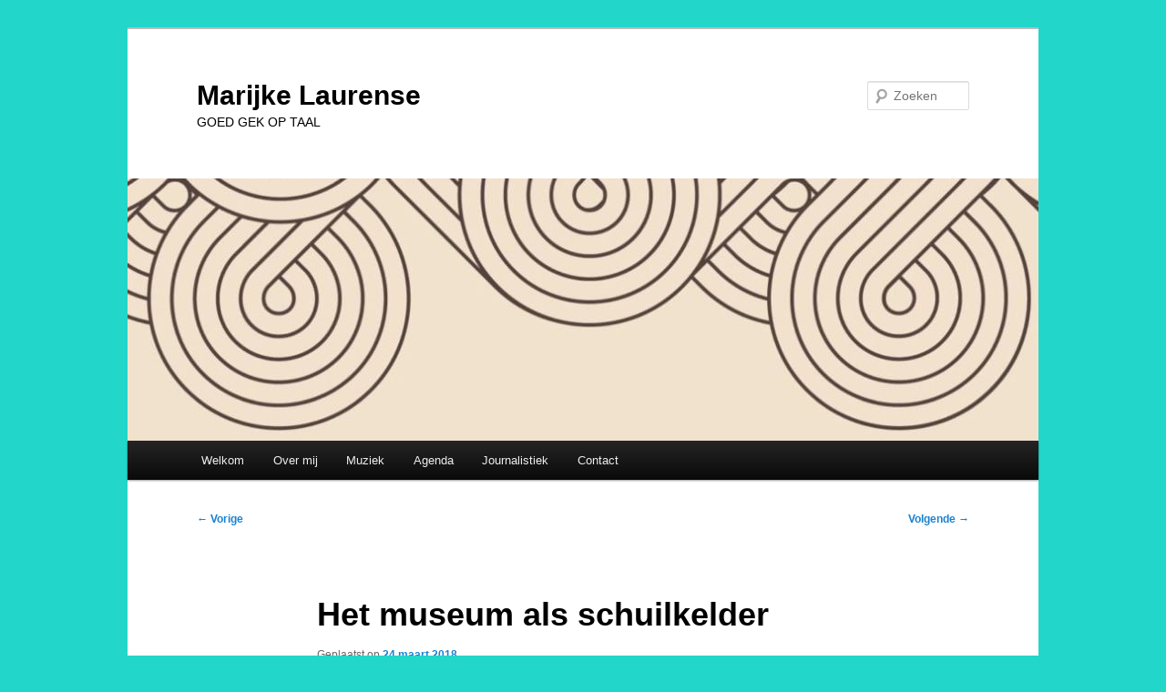

--- FILE ---
content_type: text/html; charset=UTF-8
request_url: https://marijkelaurense.nl/het-museum-als-schuilkelder/
body_size: 12384
content:
<!DOCTYPE html>
<html lang="nl-NL">
<head>
<meta charset="UTF-8" />
<meta name="viewport" content="width=device-width, initial-scale=1.0" />
<title>
Het museum als schuilkelder | Marijke Laurense	</title>
<link rel="profile" href="https://gmpg.org/xfn/11" />
<link rel="stylesheet" type="text/css" media="all" href="https://marijkelaurense.nl/wp-content/themes/twentyeleven/style.css?ver=20251202" />
<link rel="pingback" href="https://marijkelaurense.nl/xmlrpc.php">
<meta name='robots' content='max-image-preview:large' />
<link rel='dns-prefetch' href='//static.addtoany.com' />
<link rel="alternate" type="application/rss+xml" title="Marijke Laurense &raquo; feed" href="https://marijkelaurense.nl/feed/" />
<link rel="alternate" type="application/rss+xml" title="Marijke Laurense &raquo; reacties feed" href="https://marijkelaurense.nl/comments/feed/" />
<link rel="alternate" title="oEmbed (JSON)" type="application/json+oembed" href="https://marijkelaurense.nl/wp-json/oembed/1.0/embed?url=https%3A%2F%2Fmarijkelaurense.nl%2Fhet-museum-als-schuilkelder%2F" />
<link rel="alternate" title="oEmbed (XML)" type="text/xml+oembed" href="https://marijkelaurense.nl/wp-json/oembed/1.0/embed?url=https%3A%2F%2Fmarijkelaurense.nl%2Fhet-museum-als-schuilkelder%2F&#038;format=xml" />
<style id='wp-img-auto-sizes-contain-inline-css' type='text/css'>
img:is([sizes=auto i],[sizes^="auto," i]){contain-intrinsic-size:3000px 1500px}
/*# sourceURL=wp-img-auto-sizes-contain-inline-css */
</style>
<style id='wp-emoji-styles-inline-css' type='text/css'>

	img.wp-smiley, img.emoji {
		display: inline !important;
		border: none !important;
		box-shadow: none !important;
		height: 1em !important;
		width: 1em !important;
		margin: 0 0.07em !important;
		vertical-align: -0.1em !important;
		background: none !important;
		padding: 0 !important;
	}
/*# sourceURL=wp-emoji-styles-inline-css */
</style>
<style id='wp-block-library-inline-css' type='text/css'>
:root{--wp-block-synced-color:#7a00df;--wp-block-synced-color--rgb:122,0,223;--wp-bound-block-color:var(--wp-block-synced-color);--wp-editor-canvas-background:#ddd;--wp-admin-theme-color:#007cba;--wp-admin-theme-color--rgb:0,124,186;--wp-admin-theme-color-darker-10:#006ba1;--wp-admin-theme-color-darker-10--rgb:0,107,160.5;--wp-admin-theme-color-darker-20:#005a87;--wp-admin-theme-color-darker-20--rgb:0,90,135;--wp-admin-border-width-focus:2px}@media (min-resolution:192dpi){:root{--wp-admin-border-width-focus:1.5px}}.wp-element-button{cursor:pointer}:root .has-very-light-gray-background-color{background-color:#eee}:root .has-very-dark-gray-background-color{background-color:#313131}:root .has-very-light-gray-color{color:#eee}:root .has-very-dark-gray-color{color:#313131}:root .has-vivid-green-cyan-to-vivid-cyan-blue-gradient-background{background:linear-gradient(135deg,#00d084,#0693e3)}:root .has-purple-crush-gradient-background{background:linear-gradient(135deg,#34e2e4,#4721fb 50%,#ab1dfe)}:root .has-hazy-dawn-gradient-background{background:linear-gradient(135deg,#faaca8,#dad0ec)}:root .has-subdued-olive-gradient-background{background:linear-gradient(135deg,#fafae1,#67a671)}:root .has-atomic-cream-gradient-background{background:linear-gradient(135deg,#fdd79a,#004a59)}:root .has-nightshade-gradient-background{background:linear-gradient(135deg,#330968,#31cdcf)}:root .has-midnight-gradient-background{background:linear-gradient(135deg,#020381,#2874fc)}:root{--wp--preset--font-size--normal:16px;--wp--preset--font-size--huge:42px}.has-regular-font-size{font-size:1em}.has-larger-font-size{font-size:2.625em}.has-normal-font-size{font-size:var(--wp--preset--font-size--normal)}.has-huge-font-size{font-size:var(--wp--preset--font-size--huge)}.has-text-align-center{text-align:center}.has-text-align-left{text-align:left}.has-text-align-right{text-align:right}.has-fit-text{white-space:nowrap!important}#end-resizable-editor-section{display:none}.aligncenter{clear:both}.items-justified-left{justify-content:flex-start}.items-justified-center{justify-content:center}.items-justified-right{justify-content:flex-end}.items-justified-space-between{justify-content:space-between}.screen-reader-text{border:0;clip-path:inset(50%);height:1px;margin:-1px;overflow:hidden;padding:0;position:absolute;width:1px;word-wrap:normal!important}.screen-reader-text:focus{background-color:#ddd;clip-path:none;color:#444;display:block;font-size:1em;height:auto;left:5px;line-height:normal;padding:15px 23px 14px;text-decoration:none;top:5px;width:auto;z-index:100000}html :where(.has-border-color){border-style:solid}html :where([style*=border-top-color]){border-top-style:solid}html :where([style*=border-right-color]){border-right-style:solid}html :where([style*=border-bottom-color]){border-bottom-style:solid}html :where([style*=border-left-color]){border-left-style:solid}html :where([style*=border-width]){border-style:solid}html :where([style*=border-top-width]){border-top-style:solid}html :where([style*=border-right-width]){border-right-style:solid}html :where([style*=border-bottom-width]){border-bottom-style:solid}html :where([style*=border-left-width]){border-left-style:solid}html :where(img[class*=wp-image-]){height:auto;max-width:100%}:where(figure){margin:0 0 1em}html :where(.is-position-sticky){--wp-admin--admin-bar--position-offset:var(--wp-admin--admin-bar--height,0px)}@media screen and (max-width:600px){html :where(.is-position-sticky){--wp-admin--admin-bar--position-offset:0px}}

/*# sourceURL=wp-block-library-inline-css */
</style><style id='global-styles-inline-css' type='text/css'>
:root{--wp--preset--aspect-ratio--square: 1;--wp--preset--aspect-ratio--4-3: 4/3;--wp--preset--aspect-ratio--3-4: 3/4;--wp--preset--aspect-ratio--3-2: 3/2;--wp--preset--aspect-ratio--2-3: 2/3;--wp--preset--aspect-ratio--16-9: 16/9;--wp--preset--aspect-ratio--9-16: 9/16;--wp--preset--color--black: #000;--wp--preset--color--cyan-bluish-gray: #abb8c3;--wp--preset--color--white: #fff;--wp--preset--color--pale-pink: #f78da7;--wp--preset--color--vivid-red: #cf2e2e;--wp--preset--color--luminous-vivid-orange: #ff6900;--wp--preset--color--luminous-vivid-amber: #fcb900;--wp--preset--color--light-green-cyan: #7bdcb5;--wp--preset--color--vivid-green-cyan: #00d084;--wp--preset--color--pale-cyan-blue: #8ed1fc;--wp--preset--color--vivid-cyan-blue: #0693e3;--wp--preset--color--vivid-purple: #9b51e0;--wp--preset--color--blue: #1982d1;--wp--preset--color--dark-gray: #373737;--wp--preset--color--medium-gray: #666;--wp--preset--color--light-gray: #e2e2e2;--wp--preset--gradient--vivid-cyan-blue-to-vivid-purple: linear-gradient(135deg,rgb(6,147,227) 0%,rgb(155,81,224) 100%);--wp--preset--gradient--light-green-cyan-to-vivid-green-cyan: linear-gradient(135deg,rgb(122,220,180) 0%,rgb(0,208,130) 100%);--wp--preset--gradient--luminous-vivid-amber-to-luminous-vivid-orange: linear-gradient(135deg,rgb(252,185,0) 0%,rgb(255,105,0) 100%);--wp--preset--gradient--luminous-vivid-orange-to-vivid-red: linear-gradient(135deg,rgb(255,105,0) 0%,rgb(207,46,46) 100%);--wp--preset--gradient--very-light-gray-to-cyan-bluish-gray: linear-gradient(135deg,rgb(238,238,238) 0%,rgb(169,184,195) 100%);--wp--preset--gradient--cool-to-warm-spectrum: linear-gradient(135deg,rgb(74,234,220) 0%,rgb(151,120,209) 20%,rgb(207,42,186) 40%,rgb(238,44,130) 60%,rgb(251,105,98) 80%,rgb(254,248,76) 100%);--wp--preset--gradient--blush-light-purple: linear-gradient(135deg,rgb(255,206,236) 0%,rgb(152,150,240) 100%);--wp--preset--gradient--blush-bordeaux: linear-gradient(135deg,rgb(254,205,165) 0%,rgb(254,45,45) 50%,rgb(107,0,62) 100%);--wp--preset--gradient--luminous-dusk: linear-gradient(135deg,rgb(255,203,112) 0%,rgb(199,81,192) 50%,rgb(65,88,208) 100%);--wp--preset--gradient--pale-ocean: linear-gradient(135deg,rgb(255,245,203) 0%,rgb(182,227,212) 50%,rgb(51,167,181) 100%);--wp--preset--gradient--electric-grass: linear-gradient(135deg,rgb(202,248,128) 0%,rgb(113,206,126) 100%);--wp--preset--gradient--midnight: linear-gradient(135deg,rgb(2,3,129) 0%,rgb(40,116,252) 100%);--wp--preset--font-size--small: 13px;--wp--preset--font-size--medium: 20px;--wp--preset--font-size--large: 36px;--wp--preset--font-size--x-large: 42px;--wp--preset--spacing--20: 0.44rem;--wp--preset--spacing--30: 0.67rem;--wp--preset--spacing--40: 1rem;--wp--preset--spacing--50: 1.5rem;--wp--preset--spacing--60: 2.25rem;--wp--preset--spacing--70: 3.38rem;--wp--preset--spacing--80: 5.06rem;--wp--preset--shadow--natural: 6px 6px 9px rgba(0, 0, 0, 0.2);--wp--preset--shadow--deep: 12px 12px 50px rgba(0, 0, 0, 0.4);--wp--preset--shadow--sharp: 6px 6px 0px rgba(0, 0, 0, 0.2);--wp--preset--shadow--outlined: 6px 6px 0px -3px rgb(255, 255, 255), 6px 6px rgb(0, 0, 0);--wp--preset--shadow--crisp: 6px 6px 0px rgb(0, 0, 0);}:where(.is-layout-flex){gap: 0.5em;}:where(.is-layout-grid){gap: 0.5em;}body .is-layout-flex{display: flex;}.is-layout-flex{flex-wrap: wrap;align-items: center;}.is-layout-flex > :is(*, div){margin: 0;}body .is-layout-grid{display: grid;}.is-layout-grid > :is(*, div){margin: 0;}:where(.wp-block-columns.is-layout-flex){gap: 2em;}:where(.wp-block-columns.is-layout-grid){gap: 2em;}:where(.wp-block-post-template.is-layout-flex){gap: 1.25em;}:where(.wp-block-post-template.is-layout-grid){gap: 1.25em;}.has-black-color{color: var(--wp--preset--color--black) !important;}.has-cyan-bluish-gray-color{color: var(--wp--preset--color--cyan-bluish-gray) !important;}.has-white-color{color: var(--wp--preset--color--white) !important;}.has-pale-pink-color{color: var(--wp--preset--color--pale-pink) !important;}.has-vivid-red-color{color: var(--wp--preset--color--vivid-red) !important;}.has-luminous-vivid-orange-color{color: var(--wp--preset--color--luminous-vivid-orange) !important;}.has-luminous-vivid-amber-color{color: var(--wp--preset--color--luminous-vivid-amber) !important;}.has-light-green-cyan-color{color: var(--wp--preset--color--light-green-cyan) !important;}.has-vivid-green-cyan-color{color: var(--wp--preset--color--vivid-green-cyan) !important;}.has-pale-cyan-blue-color{color: var(--wp--preset--color--pale-cyan-blue) !important;}.has-vivid-cyan-blue-color{color: var(--wp--preset--color--vivid-cyan-blue) !important;}.has-vivid-purple-color{color: var(--wp--preset--color--vivid-purple) !important;}.has-black-background-color{background-color: var(--wp--preset--color--black) !important;}.has-cyan-bluish-gray-background-color{background-color: var(--wp--preset--color--cyan-bluish-gray) !important;}.has-white-background-color{background-color: var(--wp--preset--color--white) !important;}.has-pale-pink-background-color{background-color: var(--wp--preset--color--pale-pink) !important;}.has-vivid-red-background-color{background-color: var(--wp--preset--color--vivid-red) !important;}.has-luminous-vivid-orange-background-color{background-color: var(--wp--preset--color--luminous-vivid-orange) !important;}.has-luminous-vivid-amber-background-color{background-color: var(--wp--preset--color--luminous-vivid-amber) !important;}.has-light-green-cyan-background-color{background-color: var(--wp--preset--color--light-green-cyan) !important;}.has-vivid-green-cyan-background-color{background-color: var(--wp--preset--color--vivid-green-cyan) !important;}.has-pale-cyan-blue-background-color{background-color: var(--wp--preset--color--pale-cyan-blue) !important;}.has-vivid-cyan-blue-background-color{background-color: var(--wp--preset--color--vivid-cyan-blue) !important;}.has-vivid-purple-background-color{background-color: var(--wp--preset--color--vivid-purple) !important;}.has-black-border-color{border-color: var(--wp--preset--color--black) !important;}.has-cyan-bluish-gray-border-color{border-color: var(--wp--preset--color--cyan-bluish-gray) !important;}.has-white-border-color{border-color: var(--wp--preset--color--white) !important;}.has-pale-pink-border-color{border-color: var(--wp--preset--color--pale-pink) !important;}.has-vivid-red-border-color{border-color: var(--wp--preset--color--vivid-red) !important;}.has-luminous-vivid-orange-border-color{border-color: var(--wp--preset--color--luminous-vivid-orange) !important;}.has-luminous-vivid-amber-border-color{border-color: var(--wp--preset--color--luminous-vivid-amber) !important;}.has-light-green-cyan-border-color{border-color: var(--wp--preset--color--light-green-cyan) !important;}.has-vivid-green-cyan-border-color{border-color: var(--wp--preset--color--vivid-green-cyan) !important;}.has-pale-cyan-blue-border-color{border-color: var(--wp--preset--color--pale-cyan-blue) !important;}.has-vivid-cyan-blue-border-color{border-color: var(--wp--preset--color--vivid-cyan-blue) !important;}.has-vivid-purple-border-color{border-color: var(--wp--preset--color--vivid-purple) !important;}.has-vivid-cyan-blue-to-vivid-purple-gradient-background{background: var(--wp--preset--gradient--vivid-cyan-blue-to-vivid-purple) !important;}.has-light-green-cyan-to-vivid-green-cyan-gradient-background{background: var(--wp--preset--gradient--light-green-cyan-to-vivid-green-cyan) !important;}.has-luminous-vivid-amber-to-luminous-vivid-orange-gradient-background{background: var(--wp--preset--gradient--luminous-vivid-amber-to-luminous-vivid-orange) !important;}.has-luminous-vivid-orange-to-vivid-red-gradient-background{background: var(--wp--preset--gradient--luminous-vivid-orange-to-vivid-red) !important;}.has-very-light-gray-to-cyan-bluish-gray-gradient-background{background: var(--wp--preset--gradient--very-light-gray-to-cyan-bluish-gray) !important;}.has-cool-to-warm-spectrum-gradient-background{background: var(--wp--preset--gradient--cool-to-warm-spectrum) !important;}.has-blush-light-purple-gradient-background{background: var(--wp--preset--gradient--blush-light-purple) !important;}.has-blush-bordeaux-gradient-background{background: var(--wp--preset--gradient--blush-bordeaux) !important;}.has-luminous-dusk-gradient-background{background: var(--wp--preset--gradient--luminous-dusk) !important;}.has-pale-ocean-gradient-background{background: var(--wp--preset--gradient--pale-ocean) !important;}.has-electric-grass-gradient-background{background: var(--wp--preset--gradient--electric-grass) !important;}.has-midnight-gradient-background{background: var(--wp--preset--gradient--midnight) !important;}.has-small-font-size{font-size: var(--wp--preset--font-size--small) !important;}.has-medium-font-size{font-size: var(--wp--preset--font-size--medium) !important;}.has-large-font-size{font-size: var(--wp--preset--font-size--large) !important;}.has-x-large-font-size{font-size: var(--wp--preset--font-size--x-large) !important;}
/*# sourceURL=global-styles-inline-css */
</style>

<style id='classic-theme-styles-inline-css' type='text/css'>
/*! This file is auto-generated */
.wp-block-button__link{color:#fff;background-color:#32373c;border-radius:9999px;box-shadow:none;text-decoration:none;padding:calc(.667em + 2px) calc(1.333em + 2px);font-size:1.125em}.wp-block-file__button{background:#32373c;color:#fff;text-decoration:none}
/*# sourceURL=/wp-includes/css/classic-themes.min.css */
</style>
<link rel='stylesheet' id='contact-form-7-css' href='https://marijkelaurense.nl/wp-content/plugins/contact-form-7/includes/css/styles.css?ver=6.1.4' type='text/css' media='all' />
<link rel='stylesheet' id='eeb-css-frontend-css' href='https://marijkelaurense.nl/wp-content/plugins/email-encoder-bundle/assets/css/style.css?ver=54d4eedc552c499c4a8d6b89c23d3df1' type='text/css' media='all' />
<link rel='stylesheet' id='twentyeleven-block-style-css' href='https://marijkelaurense.nl/wp-content/themes/twentyeleven/blocks.css?ver=20240703' type='text/css' media='all' />
<link rel='stylesheet' id='addtoany-css' href='https://marijkelaurense.nl/wp-content/plugins/add-to-any/addtoany.min.css?ver=1.16' type='text/css' media='all' />
<script type="text/javascript" async src="https://marijkelaurense.nl/wp-content/plugins/burst-statistics/assets/js/timeme/timeme.min.js?ver=1769171296" id="burst-timeme-js"></script>
<script type="text/javascript" async src="https://marijkelaurense.nl/wp-content/uploads/burst/js/burst.min.js?ver=1769515431" id="burst-js"></script>
<script type="text/javascript" id="addtoany-core-js-before">
/* <![CDATA[ */
window.a2a_config=window.a2a_config||{};a2a_config.callbacks=[];a2a_config.overlays=[];a2a_config.templates={};a2a_localize = {
	Share: "Delen",
	Save: "Opslaan",
	Subscribe: "Inschrijven",
	Email: "E-mail",
	Bookmark: "Bookmark",
	ShowAll: "Alles weergeven",
	ShowLess: "Niet alles weergeven",
	FindServices: "Vind dienst(en)",
	FindAnyServiceToAddTo: "Vind direct een dienst om aan toe te voegen",
	PoweredBy: "Mede mogelijk gemaakt door",
	ShareViaEmail: "Delen per e-mail",
	SubscribeViaEmail: "Abonneren via e-mail",
	BookmarkInYourBrowser: "Bookmark in je browser",
	BookmarkInstructions: "Druk op Ctrl+D of \u2318+D om deze pagina te bookmarken",
	AddToYourFavorites: "Voeg aan je favorieten toe",
	SendFromWebOrProgram: "Stuur vanuit elk e-mailadres of e-mail programma",
	EmailProgram: "E-mail programma",
	More: "Meer&#8230;",
	ThanksForSharing: "Bedankt voor het delen!",
	ThanksForFollowing: "Dank voor het volgen!"
};


//# sourceURL=addtoany-core-js-before
/* ]]> */
</script>
<script type="text/javascript" defer src="https://static.addtoany.com/menu/page.js" id="addtoany-core-js"></script>
<script type="text/javascript" src="https://marijkelaurense.nl/wp-includes/js/jquery/jquery.min.js?ver=3.7.1" id="jquery-core-js"></script>
<script type="text/javascript" src="https://marijkelaurense.nl/wp-includes/js/jquery/jquery-migrate.min.js?ver=3.4.1" id="jquery-migrate-js"></script>
<script type="text/javascript" defer src="https://marijkelaurense.nl/wp-content/plugins/add-to-any/addtoany.min.js?ver=1.1" id="addtoany-jquery-js"></script>
<script type="text/javascript" src="https://marijkelaurense.nl/wp-content/plugins/email-encoder-bundle/assets/js/custom.js?ver=2c542c9989f589cd5318f5cef6a9ecd7" id="eeb-js-frontend-js"></script>
<link rel="https://api.w.org/" href="https://marijkelaurense.nl/wp-json/" /><link rel="alternate" title="JSON" type="application/json" href="https://marijkelaurense.nl/wp-json/wp/v2/posts/4037" /><link rel="EditURI" type="application/rsd+xml" title="RSD" href="https://marijkelaurense.nl/xmlrpc.php?rsd" />
<link rel="canonical" href="https://marijkelaurense.nl/het-museum-als-schuilkelder/" />
	<link rel="preconnect" href="https://fonts.googleapis.com">
	<link rel="preconnect" href="https://fonts.gstatic.com">
			<style type="text/css" id="twentyeleven-header-css">
				#site-title a,
		#site-description {
			color: #000000;
		}
		</style>
		<style type="text/css" id="custom-background-css">
body.custom-background { background-color: #22d6ca; }
</style>
			<style type="text/css" id="wp-custom-css">
			/*
Wekom bij aangepaste CSS!

CSS (Cascading Style Sheets) is een soort van code die de browser vertelt
hoe die een webpagina moet weergeven. Je kunt deze reacties verwijderen en
aan de slag gaan met je aanpassingen.

Je stylesheet zal standaard na de stylesheets van je thema geladen worden,
wat betekent dat jouw regels prevaleren en de thema CSS-regels
overschrijven. Schrijf hiet gewoon wat je wilt wijzigen, Je moet al je
thema's stylesheetinhoud niet kopiëren.
*/		</style>
			<style id="egf-frontend-styles" type="text/css">
		p {} h1 {} h2 {} h3 {} h4 {} h5 {} h6 {} 	</style>
	</head>

<body data-rsssl=1 class="wp-singular post-template-default single single-post postid-4037 single-format-standard custom-background wp-embed-responsive wp-theme-twentyeleven single-author singular two-column right-sidebar" data-burst_id="4037" data-burst_type="post">
<div class="skip-link"><a class="assistive-text" href="#content">Spring naar de primaire inhoud</a></div><div id="page" class="hfeed">
	<header id="branding">
			<hgroup>
									<h1 id="site-title"><span><a href="https://marijkelaurense.nl/" rel="home" >Marijke Laurense</a></span></h1>
										<h2 id="site-description">GOED GEK OP TAAL</h2>
							</hgroup>

						<a href="https://marijkelaurense.nl/" rel="home" >
				<img width="1000" height="288" src="https://marijkelaurense.nl/wp-content/uploads/2018/03/180307_Gainza-1-e1521557965224-1000x288.jpg" class="attachment-post-thumbnail size-post-thumbnail wp-post-image" alt="" decoding="async" fetchpriority="high" srcset="https://marijkelaurense.nl/wp-content/uploads/2018/03/180307_Gainza-1-e1521557965224-1000x288.jpg 1000w, https://marijkelaurense.nl/wp-content/uploads/2018/03/180307_Gainza-1-e1521557965224-300x86.jpg 300w, https://marijkelaurense.nl/wp-content/uploads/2018/03/180307_Gainza-1-e1521557965224-500x143.jpg 500w" sizes="(max-width: 1000px) 100vw, 1000px" />			</a>
			
									<form method="get" id="searchform" action="https://marijkelaurense.nl/">
		<label for="s" class="assistive-text">Zoeken</label>
		<input type="text" class="field" name="s" id="s" placeholder="Zoeken" />
		<input type="submit" class="submit" name="submit" id="searchsubmit" value="Zoeken" />
	</form>
			
			<nav id="access">
				<h3 class="assistive-text">Hoofdmenu</h3>
				<div class="menu-menu-1-container"><ul id="menu-menu-1" class="menu"><li id="menu-item-18" class="menu-item menu-item-type-custom menu-item-object-custom menu-item-home menu-item-18"><a href="https://marijkelaurense.nl/">Welkom</a></li>
<li id="menu-item-23" class="menu-item menu-item-type-post_type menu-item-object-page menu-item-23"><a href="https://marijkelaurense.nl/over-mij/">Over mij</a></li>
<li id="menu-item-7020" class="menu-item menu-item-type-post_type menu-item-object-page menu-item-has-children menu-item-7020"><a href="https://marijkelaurense.nl/muziek/">Muziek</a>
<ul class="sub-menu">
	<li id="menu-item-8110" class="menu-item menu-item-type-post_type menu-item-object-page menu-item-8110"><a href="https://marijkelaurense.nl/muziek/repertoire/">Repertoire</a></li>
	<li id="menu-item-8262" class="menu-item menu-item-type-post_type menu-item-object-page menu-item-8262"><a href="https://marijkelaurense.nl/duo-marienke-2/">Duo Marienke</a></li>
	<li id="menu-item-9442" class="menu-item menu-item-type-taxonomy menu-item-object-category menu-item-9442"><a href="https://marijkelaurense.nl/category/muziek/optredens/">Optredens</a></li>
</ul>
</li>
<li id="menu-item-9396" class="menu-item menu-item-type-taxonomy menu-item-object-category menu-item-9396"><a href="https://marijkelaurense.nl/category/agenda/">Agenda</a></li>
<li id="menu-item-7021" class="menu-item menu-item-type-post_type menu-item-object-page menu-item-has-children menu-item-7021"><a href="https://marijkelaurense.nl/journalistiek/">Journalistiek</a>
<ul class="sub-menu">
	<li id="menu-item-509" class="menu-item menu-item-type-taxonomy menu-item-object-category current-post-ancestor current-menu-parent current-post-parent menu-item-509"><a href="https://marijkelaurense.nl/category/journalistiek/recensies/">Recensies</a></li>
	<li id="menu-item-508" class="menu-item menu-item-type-taxonomy menu-item-object-category menu-item-508"><a href="https://marijkelaurense.nl/category/journalistiek/interviews/">Interviews</a></li>
	<li id="menu-item-688" class="menu-item menu-item-type-taxonomy menu-item-object-category menu-item-688"><a href="https://marijkelaurense.nl/category/journalistiek/achtergrondartikelen/">Achtergrondartikelen</a></li>
	<li id="menu-item-3126" class="menu-item menu-item-type-taxonomy menu-item-object-category menu-item-3126"><a href="https://marijkelaurense.nl/category/journalistiek/reportages/">Reportages</a></li>
	<li id="menu-item-6888" class="menu-item menu-item-type-taxonomy menu-item-object-category menu-item-6888"><a href="https://marijkelaurense.nl/category/journalistiek/kijk-en-leestips/">Kijk- en leestips</a></li>
</ul>
</li>
<li id="menu-item-9278" class="menu-item menu-item-type-post_type menu-item-object-page menu-item-9278"><a href="https://marijkelaurense.nl/contact/">Contact</a></li>
</ul></div>			</nav><!-- #access -->
	</header><!-- #branding -->


	<div id="main">

		<div id="primary">
			<div id="content" role="main">

				
					<nav id="nav-single">
						<h3 class="assistive-text">Bericht navigatie</h3>
						<span class="nav-previous"><a href="https://marijkelaurense.nl/opengaan-als-een-roos/" rel="prev"><span class="meta-nav">&larr;</span> Vorige</a></span>
						<span class="nav-next"><a href="https://marijkelaurense.nl/we-sterven-niet-maar-transformeren/" rel="next">Volgende <span class="meta-nav">&rarr;</span></a></span>
					</nav><!-- #nav-single -->

					
<article id="post-4037" class="post-4037 post type-post status-publish format-standard has-post-thumbnail hentry category-recensies tag-alfred-de-dreux tag-argentinie tag-familiegeschiedenis tag-kunst tag-maria-gainza tag-taalbeelden tag-verval">
	<header class="entry-header">
		<h1 class="entry-title">Het museum als schuilkelder</h1>

				<div class="entry-meta">
			<span class="sep">Geplaatst op </span><a href="https://marijkelaurense.nl/het-museum-als-schuilkelder/" title="12:00 am" rel="bookmark"><time class="entry-date" datetime="2018-03-24T00:00:58+00:00">24 maart 2018</time></a><span class="by-author"> <span class="sep"> door </span> <span class="author vcard"><a class="url fn n" href="https://marijkelaurense.nl/author/marijke/" title="Alle berichten tonen van Marijke" rel="author">Marijke</a></span></span>		</div><!-- .entry-meta -->
			</header><!-- .entry-header -->

	<div class="entry-content">
		<div class="addtoany_share_save_container addtoany_content addtoany_content_top"><div class="a2a_kit a2a_kit_size_24 addtoany_list" data-a2a-url="https://marijkelaurense.nl/het-museum-als-schuilkelder/" data-a2a-title="Het museum als schuilkelder"><a class="a2a_button_email" href="https://www.addtoany.com/add_to/email?linkurl=https%3A%2F%2Fmarijkelaurense.nl%2Fhet-museum-als-schuilkelder%2F&amp;linkname=Het%20museum%20als%20schuilkelder" title="Email" rel="nofollow noopener" target="_blank"></a><a class="a2a_button_linkedin" href="https://www.addtoany.com/add_to/linkedin?linkurl=https%3A%2F%2Fmarijkelaurense.nl%2Fhet-museum-als-schuilkelder%2F&amp;linkname=Het%20museum%20als%20schuilkelder" title="LinkedIn" rel="nofollow noopener" target="_blank"></a><a class="a2a_button_facebook" href="https://www.addtoany.com/add_to/facebook?linkurl=https%3A%2F%2Fmarijkelaurense.nl%2Fhet-museum-als-schuilkelder%2F&amp;linkname=Het%20museum%20als%20schuilkelder" title="Facebook" rel="nofollow noopener" target="_blank"></a><a class="a2a_button_whatsapp" href="https://www.addtoany.com/add_to/whatsapp?linkurl=https%3A%2F%2Fmarijkelaurense.nl%2Fhet-museum-als-schuilkelder%2F&amp;linkname=Het%20museum%20als%20schuilkelder" title="WhatsApp" rel="nofollow noopener" target="_blank"></a><a class="a2a_button_facebook_messenger" href="https://www.addtoany.com/add_to/facebook_messenger?linkurl=https%3A%2F%2Fmarijkelaurense.nl%2Fhet-museum-als-schuilkelder%2F&amp;linkname=Het%20museum%20als%20schuilkelder" title="Messenger" rel="nofollow noopener" target="_blank"></a><a class="a2a_dd addtoany_share_save addtoany_share" href="https://www.addtoany.com/share"></a></div></div><h3>Recensie van MARÍA GAINZA, OOGZENUW. Uit het Spaans vertaald door Trijne Vermunt. Uitgeverij Podium, 191 blz.</h3>
<hr />
<p><a href="https://marijkelaurense.nl/wp-content/uploads/2018/03/180307_Gainza-e1521557840479.jpg"><img decoding="async" class="alignleft wp-image-4040" src="https://marijkelaurense.nl/wp-content/uploads/2018/03/180307_Gainza-645x1024.jpg" alt="Kaft Gainza" width="200" height="317" /></a>Ik beken: ik wantrouw verhalen over kunst. Ze gaan me iets te vaak over hoe fantastisch je het getroffen kunt hebben met je eigen goede smaak. Wat je dan vooral bewijst door anderen af te schilderen als grofbesnaard of, nog erger, als snobs &#8211; de Franse socioloog Pierre Bourdieu wijdde er zo’n veertig jaar geleden al een dikke studie aan.</p>
<p>Dus als de Argentijnse kunsthistorica María Gainza (1975) haar debuut ‘Oogzenuw’ opent met een verhaal over hoe een nog jonge en hoogst gevoelige zzp’ster een ‘vlak en gekunsteld glimlachend’ (uiteraard!) Amerikaans stel van middelbare leeftijd rondleidt in de privécollectie van een zelfvoldane vrouw met een messcherpe haviksneus, bittere lijntjes om haar mond en een ivoren sigarettenpijpje, zitten we al meteen midden in de karikaturale contrasten. <span id="more-4037"></span></p>
<p>Jong versus oud, zacht versus hard, gevoel versus geld, echt versus nep. Even verderop in het verhaal stelt Gainza esthetische ontvankelijkheid tegenover de onverschillige pronkzucht van de rijke elite, voor wie een huiveringwekkend jachttafreel van de Franse schilder Dreux in de eetzaal indertijd vermoedelijk even onzichtbaar is geweest als beige behangpapier. En dan vaagpraat als: ‘Dreux schiep beelden waar geen ruimte is: alleen stoffelijke aanwezigheid.’ Bij zo’n zin vraag ik me ernstig af of ik mijn (en uw) tijd verder wel aan dit boek wil verdoen.</p>
<h1>Goedkope paraplu in de storm</h1>
<p>Toch ben ik blij dat ik ‘Oogzenuw’ niet heb weggelegd. Want behalve als haar hyperkritische moeder ter sprake komt, heeft Gainza na deze valse start gelukkig geen negatieve referentiepunten meer nodig – ze volgt gewoon haar eigen, stille weg door de kantlijn van de kunst. Bovendien heeft ze me ondertussen al verleid met haar beeldende taal: een butler die als een aal tussen het meubilair doorglijdt, een maag die zich omkeert als een goedkope paraplu in de storm, ontvoerd worden door een zacht donzen dekbed, het museum als schuilkelder… Bijna elke bladzijde biedt wel een fraaie vondst, hoewel er soms ook akelig mottige clichés langs fladderen, zoals de overbekende buikvlinders.</p>
<p>‘Oogzenuw’ maakt nieuwsgierig. Om te beginnen naar een aantal bekende en minder bekende schilders die bij Gainza om de hoek in musea in Buenos Aires hangen, met werk dat u niet altijd ogenblikkelijk tevoorschijn zult kunnen googelen. Om je door kunst te laten overdonderen blijk je als vliegangstige Argentijnse heus niet naar het buitenland te hoeven, ook al beweert je mondaine moeder nog zo stellig van wel.</p>
<p>Gainza beschrijft de veldslagen van de Zuid-Amerikaanse Cándido López, de ruïnes van Hubert Robert (het enige onderwerp waarover ze geen ruzie krijgt met haar moeder), de katten van de Japanse Tsuguharu Fujita. De paarden van Toulouse-Lautrec, de luchtballonnen van Rousseau tot en met het religieuze werk van El Greco. Ze vertelt over de glorie en ondergang van de makers en, de grootste charme van dit boek, spiegelt hun werk en leven aan haar eigen levenspijn als ondeugdelijke dochter uit een Zuid-Amerikaans patriciërsgeslacht in verval.</p>
<h1>Aftakeling</h1>
<p>Het oogt aanvankelijk als los haakwerk hoe Gainza bijvoorbeeld herinneringen aan eenzame blowtjes ‘zo dun als dennennaalden’ op het strand linkt aan Courbets ‘Storm op zee’ en diens succes en alcoholische dood. Om daarna over te stappen naar een vervallen en tochtig landhuis, waar ’s nachts een excentrieke nicht schichtig door gangen doolt, de muren beplakt met zeeblauwgroene collages en wegglijdt in de waanzin van ‘de weerlichten in haar hoofd’, terwijl haar baby ergens anders in het huis onophoudelijk ligt te krijsen. Maar vergis u niet: hoe naïef en machteloos de vertelster ook in het leven lijkt te staan, haar verhalen zitten sluw en spannend in elkaar, ook als je al gauw kunt voorspellen dat onder alle schimmel en stof natuurlijk alleen nog maar meer aftakeling ligt te wachten.</p>
<p>Tot slot: mocht uw portemonnee of duurzame levensstijl niet stroken met een vliegreis naar de musea in Argentinië, kijk dan op You Tube naar <a href="https://www.youtube.com/watch?v=lVr1j8bPb_A" target="_blank" rel="noopener noreferrer">María Gracia Chiaradia’s diavoorstelling ‘El nervio óptico’</a>, met daarin alle schilderijen uit Gainza’s boek, tipt mederecensent Cees Nooteboom in de Groene Amsterdammer. Helaas zijn de afbeeldingen soms verre van scherp – misschien een taak voor uitgeverij Podium? Maar voor de echte ervaring zult u dus toch op pad moeten. Naar Buenos Aires. Of doe als de schrijfster: ga gewoon naar een museum, park of wachtkamer bij u in de buurt. Na Gainza’s boek ziet u gegarandeerd iets dat op uw eigen oogzenuw zal werken.</p>
<hr />
<h3 style="text-align: center;"><a href="https://www.trouw.nl/nieuws/ondanks-de-karikaturale-contrasten-maakt-oogzenuw-nieuwsgierig~bb154f26/" target="_blank" rel="noopener">EEN GEREDIGEERDE VERSIE VAN DEZE RECENSIE VERSCHEEN OP 24 MAART 2018 IN</a> <a href="https://www.trouw.nl/nieuws/ondanks-de-karikaturale-contrasten-maakt-oogzenuw-nieuwsgierig~bb154f26/" target="_blank" rel="noopener"><img decoding="async" class="size-full wp-image-730" src="https://marijkelaurense.nl/wp-content/uploads/2013/12/logo-Trouw-e1389628444363.png" alt="logo Trouw" width="150" height="35" /></a></h3>
<hr />
<style>iframe {width: 1px; min-width: 100%; } iframe.single_vertical { min-width: 100%; min-width: min-content; }</style>
<p><script src="https://cdn.jsdelivr.net/npm/iframe-resizer/js/iframeResizer.min.js"></script><iframe id="bzrwfrm_9789057598906" class="bzrwfrm single_horizontal" style="border: none;" src="https://t.bazarow.com/b/single.horizontal/9789057598906?a=6&amp;s=15"></iframe><script>iFrameResize({ log: true }, '#bzrwfrm_9789057598906')</script></p>
			</div><!-- .entry-content -->

	<footer class="entry-meta">
		Dit bericht werd geplaatst in <a href="https://marijkelaurense.nl/category/journalistiek/recensies/" rel="category tag">Recensies</a> en getagd <a href="https://marijkelaurense.nl/tag/alfred-de-dreux/" rel="tag">Alfred de Dreux</a>, <a href="https://marijkelaurense.nl/tag/argentinie/" rel="tag">Argentinië</a>, <a href="https://marijkelaurense.nl/tag/familiegeschiedenis/" rel="tag">familiegeschiedenis</a>, <a href="https://marijkelaurense.nl/tag/kunst/" rel="tag">kunst</a>, <a href="https://marijkelaurense.nl/tag/maria-gainza/" rel="tag">María Gainza</a>, <a href="https://marijkelaurense.nl/tag/taalbeelden/" rel="tag">taalbeelden</a>, <a href="https://marijkelaurense.nl/tag/verval/" rel="tag">verval</a> door <a href="https://marijkelaurense.nl/author/marijke/">Marijke </a>. Bookmark de <a href="https://marijkelaurense.nl/het-museum-als-schuilkelder/" title="Permalink om Het museum als schuilkelder" rel="bookmark"> permalink </a>.
		
			</footer><!-- .entry-meta -->
</article><!-- #post-4037 -->

						<div id="comments">
	
	
	
	
</div><!-- #comments -->

				
			</div><!-- #content -->
		</div><!-- #primary -->


	</div><!-- #main -->

	<footer id="colophon">

			

			<div id="site-generator">
												<a href="https://wordpress.org/" class="imprint" title="&#039;Semantic Personal Publishing Platform&#039;">
					Ondersteund door WordPress				</a>
			</div>
	</footer><!-- #colophon -->
</div><!-- #page -->

<script type="speculationrules">
{"prefetch":[{"source":"document","where":{"and":[{"href_matches":"/*"},{"not":{"href_matches":["/wp-*.php","/wp-admin/*","/wp-content/uploads/*","/wp-content/*","/wp-content/plugins/*","/wp-content/themes/twentyeleven/*","/*\\?(.+)"]}},{"not":{"selector_matches":"a[rel~=\"nofollow\"]"}},{"not":{"selector_matches":".no-prefetch, .no-prefetch a"}}]},"eagerness":"conservative"}]}
</script>
<script type="text/javascript" src="https://marijkelaurense.nl/wp-includes/js/comment-reply.min.js?ver=04669afdefd23674598212de4f0f3f60" id="comment-reply-js" async="async" data-wp-strategy="async" fetchpriority="low"></script>
<script type="text/javascript" src="https://marijkelaurense.nl/wp-includes/js/dist/hooks.min.js?ver=dd5603f07f9220ed27f1" id="wp-hooks-js"></script>
<script type="text/javascript" src="https://marijkelaurense.nl/wp-includes/js/dist/i18n.min.js?ver=c26c3dc7bed366793375" id="wp-i18n-js"></script>
<script type="text/javascript" id="wp-i18n-js-after">
/* <![CDATA[ */
wp.i18n.setLocaleData( { 'text direction\u0004ltr': [ 'ltr' ] } );
//# sourceURL=wp-i18n-js-after
/* ]]> */
</script>
<script type="text/javascript" src="https://marijkelaurense.nl/wp-content/plugins/contact-form-7/includes/swv/js/index.js?ver=6.1.4" id="swv-js"></script>
<script type="text/javascript" id="contact-form-7-js-translations">
/* <![CDATA[ */
( function( domain, translations ) {
	var localeData = translations.locale_data[ domain ] || translations.locale_data.messages;
	localeData[""].domain = domain;
	wp.i18n.setLocaleData( localeData, domain );
} )( "contact-form-7", {"translation-revision-date":"2025-11-30 09:13:36+0000","generator":"GlotPress\/4.0.3","domain":"messages","locale_data":{"messages":{"":{"domain":"messages","plural-forms":"nplurals=2; plural=n != 1;","lang":"nl"},"This contact form is placed in the wrong place.":["Dit contactformulier staat op de verkeerde plek."],"Error:":["Fout:"]}},"comment":{"reference":"includes\/js\/index.js"}} );
//# sourceURL=contact-form-7-js-translations
/* ]]> */
</script>
<script type="text/javascript" id="contact-form-7-js-before">
/* <![CDATA[ */
var wpcf7 = {
    "api": {
        "root": "https:\/\/marijkelaurense.nl\/wp-json\/",
        "namespace": "contact-form-7\/v1"
    },
    "cached": 1
};
//# sourceURL=contact-form-7-js-before
/* ]]> */
</script>
<script type="text/javascript" src="https://marijkelaurense.nl/wp-content/plugins/contact-form-7/includes/js/index.js?ver=6.1.4" id="contact-form-7-js"></script>
<script id="wp-emoji-settings" type="application/json">
{"baseUrl":"https://s.w.org/images/core/emoji/17.0.2/72x72/","ext":".png","svgUrl":"https://s.w.org/images/core/emoji/17.0.2/svg/","svgExt":".svg","source":{"concatemoji":"https://marijkelaurense.nl/wp-includes/js/wp-emoji-release.min.js?ver=04669afdefd23674598212de4f0f3f60"}}
</script>
<script type="module">
/* <![CDATA[ */
/*! This file is auto-generated */
const a=JSON.parse(document.getElementById("wp-emoji-settings").textContent),o=(window._wpemojiSettings=a,"wpEmojiSettingsSupports"),s=["flag","emoji"];function i(e){try{var t={supportTests:e,timestamp:(new Date).valueOf()};sessionStorage.setItem(o,JSON.stringify(t))}catch(e){}}function c(e,t,n){e.clearRect(0,0,e.canvas.width,e.canvas.height),e.fillText(t,0,0);t=new Uint32Array(e.getImageData(0,0,e.canvas.width,e.canvas.height).data);e.clearRect(0,0,e.canvas.width,e.canvas.height),e.fillText(n,0,0);const a=new Uint32Array(e.getImageData(0,0,e.canvas.width,e.canvas.height).data);return t.every((e,t)=>e===a[t])}function p(e,t){e.clearRect(0,0,e.canvas.width,e.canvas.height),e.fillText(t,0,0);var n=e.getImageData(16,16,1,1);for(let e=0;e<n.data.length;e++)if(0!==n.data[e])return!1;return!0}function u(e,t,n,a){switch(t){case"flag":return n(e,"\ud83c\udff3\ufe0f\u200d\u26a7\ufe0f","\ud83c\udff3\ufe0f\u200b\u26a7\ufe0f")?!1:!n(e,"\ud83c\udde8\ud83c\uddf6","\ud83c\udde8\u200b\ud83c\uddf6")&&!n(e,"\ud83c\udff4\udb40\udc67\udb40\udc62\udb40\udc65\udb40\udc6e\udb40\udc67\udb40\udc7f","\ud83c\udff4\u200b\udb40\udc67\u200b\udb40\udc62\u200b\udb40\udc65\u200b\udb40\udc6e\u200b\udb40\udc67\u200b\udb40\udc7f");case"emoji":return!a(e,"\ud83e\u1fac8")}return!1}function f(e,t,n,a){let r;const o=(r="undefined"!=typeof WorkerGlobalScope&&self instanceof WorkerGlobalScope?new OffscreenCanvas(300,150):document.createElement("canvas")).getContext("2d",{willReadFrequently:!0}),s=(o.textBaseline="top",o.font="600 32px Arial",{});return e.forEach(e=>{s[e]=t(o,e,n,a)}),s}function r(e){var t=document.createElement("script");t.src=e,t.defer=!0,document.head.appendChild(t)}a.supports={everything:!0,everythingExceptFlag:!0},new Promise(t=>{let n=function(){try{var e=JSON.parse(sessionStorage.getItem(o));if("object"==typeof e&&"number"==typeof e.timestamp&&(new Date).valueOf()<e.timestamp+604800&&"object"==typeof e.supportTests)return e.supportTests}catch(e){}return null}();if(!n){if("undefined"!=typeof Worker&&"undefined"!=typeof OffscreenCanvas&&"undefined"!=typeof URL&&URL.createObjectURL&&"undefined"!=typeof Blob)try{var e="postMessage("+f.toString()+"("+[JSON.stringify(s),u.toString(),c.toString(),p.toString()].join(",")+"));",a=new Blob([e],{type:"text/javascript"});const r=new Worker(URL.createObjectURL(a),{name:"wpTestEmojiSupports"});return void(r.onmessage=e=>{i(n=e.data),r.terminate(),t(n)})}catch(e){}i(n=f(s,u,c,p))}t(n)}).then(e=>{for(const n in e)a.supports[n]=e[n],a.supports.everything=a.supports.everything&&a.supports[n],"flag"!==n&&(a.supports.everythingExceptFlag=a.supports.everythingExceptFlag&&a.supports[n]);var t;a.supports.everythingExceptFlag=a.supports.everythingExceptFlag&&!a.supports.flag,a.supports.everything||((t=a.source||{}).concatemoji?r(t.concatemoji):t.wpemoji&&t.twemoji&&(r(t.twemoji),r(t.wpemoji)))});
//# sourceURL=https://marijkelaurense.nl/wp-includes/js/wp-emoji-loader.min.js
/* ]]> */
</script>

</body>
</html>

<!--
Performance optimized by W3 Total Cache. Learn more: https://www.boldgrid.com/w3-total-cache/?utm_source=w3tc&utm_medium=footer_comment&utm_campaign=free_plugin


Served from: marijkelaurense.nl @ 2026-01-28 08:34:05 by W3 Total Cache
-->

--- FILE ---
content_type: application/javascript; charset=utf-8
request_url: https://cdn.jsdelivr.net/npm/iframe-resizer/js/iframeResizer.min.js
body_size: 10266
content:
/*!
 *  @preserve
 *  
 *  @module      iframe-resizer/legacy (parent) 5.5.8 (umd) - 2026-01-26
 *
 *  @license     GPL-3.0 for non-commercial use only.
 *               For commercial use, you must purchase a license from
 *               https://iframe-resizer.com/pricing
 * 
 *  @description Keep same and cross domain iFrames sized to their content 
 *
 *  @author      David J. Bradshaw <info@iframe-resizer.com>
 * 
 *  @see         {@link https://iframe-resizer.com}
 * 
 *  @copyright  (c) 2013 - 2026, David J. Bradshaw. All rights reserved.
 */


!function(e,t){"object"==typeof exports&&"undefined"!=typeof module?module.exports=t():"function"==typeof define&&define.amd?define(t):(e="undefined"!=typeof globalThis?globalThis:e||self).iframeResize=t()}(this,function(){"use strict";console.info("IFRAME-RESIZER 5\n\nThis package has been split into separate packages for Parent and Child pages. Along with new packages for jQuery, React and Vue.\n\nGoing forward you are advised to use the new separate packages for Parent and Child pages, rather than this combined package.\n\nPlease see https://iframe-resizer.com/upgrade for more details.\n");const e="5.5.8",t="iframeResizer",n=":",o="autoResize",i="init",r="iframeReady",a="load",s="message",l="onload",c="pageInfo",u="parentInfo",d="reset",f="resize",p="scroll",h="\n",m="child",g="parent",y="string",b="object",w="function",v="undefined",z="auto",$="none",j="both",k="vertical",T="horizontal",x="[iFrameSizer]",M=Object.freeze({max:1,scroll:1,bodyScroll:1,documentElementScroll:1}),E=Object.freeze({[l]:1,[i]:1,[r]:1}),R="expanded",S="collapsed",O=Object.freeze({[R]:1,[S]:1}),I="Use of the old name will be removed in a future version of <i>iframe-resizer</>.",C="font-weight: normal;",A=C+"font-style: italic;",W="default",L=Object.freeze({assert:!0,error:!0,warn:!0}),F={expand:!1,defaultEvent:void 0,event:void 0,label:"AutoConsoleGroup",showTime:!0},N={profile:0,profileEnd:0,timeStamp:0,trace:0},P=Object.assign(console);const{fromEntries:B,keys:H}=Object,q=e=>[e,P[e]],D=e=>t=>[t,function(n){e[t]=n}],U=(e,t)=>B(H(e).map(t));const J=!(typeof window>"u"||"function"!=typeof window.matchMedia)&&window.matchMedia("(prefers-color-scheme: dark)").matches,Z=J?"color: #A9C7FB;":"color: #135CD2;",V=J?"color: #E3E3E3;":"color: #1F1F1F;",G=Object.hasOwn||((e,t)=>Object.prototype.hasOwnProperty.call(e,t)),X={br:"\n",rb:"[31;1m",bb:"[34;1m",b:"[1m",i:"[3m",u:"[4m","/":"[m"},Y=Object.keys(X),_=new RegExp(`<(${Y.join("|")})>`,"gi"),Q=(e,t)=>X[t]??"",K=e=>t=>e(typeof t===y?window.chrome?t.replace(_,Q):(e=>e.replaceAll("<br>",h).replaceAll(/<\/?[^>]+>/gi,""))(t):t),ee={},te=(ne=function(e={}){const t={},n={},o=[],i={...F,expand:!e.collapsed||F.expanded,...e};let r="";function a(){o.length=0,r=""}function s(){delete i.event,a()}const l=()=>!!o.some(([e])=>e in L)||!!i.expand;function c(){if(0!==o.length){P[l()?"group":"groupCollapsed"](`%c${i.label}%c ${(e=>{const t=e.event||e.defaultEvent;return t?`${t}`:""})(i)} %c${i.showTime?r:""}`,C,"font-weight: bold;",A);for(const[e,...t]of o)P.assert(e in P,`Unknown console method: ${e}`),e in P&&P[e](...t);P.groupEnd(),s()}else s()}function u(){""===r&&(r=function(){const e=new Date,t=(t,n)=>e[t]().toString().padStart(n,"0");return`@ ${t("getHours",2)}:${t("getMinutes",2)}:${t("getSeconds",2)}.${t("getMilliseconds",3)}`}(),queueMicrotask(()=>queueMicrotask(c)))}function d(e,...t){0===o.length&&u(),o.push([e,...t])}function f(e=W,...n){t[e]?d("log",`${e}: ${performance.now()-t[e]} ms`,...n):d("timeLog",e,...n)}return{...U(i,D(i)),...U(console,e=>[e,(...t)=>d(e,...t)]),...U(N,q),assert:function(e,...t){!0!==e&&d("assert",e,...t)},count:function(e=W){n[e]?n[e]+=1:n[e]=1,d("log",`${e}: ${n[e]}`)},countReset:function(e=W){delete n[e]},endAutoGroup:c,errorBoundary:e=>(...t)=>{let n;try{n=e(...t)}catch(e){if(!Error.prototype.isPrototypeOf(e))throw e;d("error",e),c()}return n},event:function(e){u(),i.event=e},purge:a,time:function(e=W){u(),t[e]=performance.now()},timeEnd:function(e=W){f(e),delete t[e]},timeLog:f,touch:u}},ne?.__esModule?ne.default:ne);var ne;let oe=!0;const ie=te({expand:!1,label:g}),re=e=>window.top===window.self?`parent(${e})`:`nested parent(${e})`;const ae=e=>(t,...n)=>ee[t]?ee[t].console[e](...n):ie[e](...n);var se;const le=(se="log",(e,...t)=>!0===(e=>ee[e]?ee[e].log:oe)(e)?ae(se)(e,...t):null),ce=ae("warn"),ue=ae("error"),de=ae("event"),fe=ae("purge"),pe=ae("endAutoGroup"),he=ae("errorBoundary");const me=K(e=>e),ge=(e,...n)=>ee[e]?ee[e].console.warn(...n.map(me)):queueMicrotask(()=>{const o=K((e=>(...n)=>[`${t}(${e})`,...n].join(" "))(e));console?.warn(...n.map(o))}),ye=(e=>(t,n="renamed to")=>(o,i,r="",a="")=>e(a,`<rb>Deprecated ${t}(${o.replace("()","")})</>\n\nThe <b>${o}</> ${t.toLowerCase()} has been ${n} <b>${i}</>. ${r}Use of the old ${t.toLowerCase()} will be removed in a future version of <i>iframe-resizer</>.`))(ge),be=ye("Function"),we=ye("Option"),ve=(e,t,n,o)=>e.addEventListener(t,n,o||!1),ze=(e,t,n)=>e.removeEventListener(t,n,!1),$e=e=>{if(!e)return"";let t=-559038744,n=1103547984;for(let o,i=0;i<e.length;i++)o=e.codePointAt(i),t=Math.imul(t^o,2246822519),n=Math.imul(n^o,3266489917);return t^=Math.imul(t^n>>>15,1935289751),n^=Math.imul(n^t>>>15,3405138345),t^=n>>>16,n^=t>>>16,(2097152*(n>>>0)+(t>>>11)).toString(36)},je=e=>e.replace(/[A-Za-z]/g,e=>String.fromCodePoint((e<="Z"?90:122)>=(e=e.codePointAt(0)+19)?e:e-26)),ke=["spjluzl","rlf","clyzpvu"],Te=["<yi>Puchspk Spjluzl Rlf</><iy><iy>","<yi>Tpzzpun Spjluzl Rlf</><iy><iy>","Aopz spiyhyf pz hchpshisl dpao ivao Jvttlyjphs huk Vwlu-Zvbyjl spjluzlz.<iy><iy><i>Jvttlyjphs Spjluzl</><iy>Mvy jvttlyjphs bzl, <p>pmyhtl-ylzpgly</> ylxbpylz h svd jvza vul aptl spjluzl mll. Mvy tvyl pumvythapvu cpzpa <b>oaawz://pmyhtl-ylzpgly.jvt/wypjpun</>.<iy><iy><i>Vwlu Zvbyjl Spjluzl</><iy>Pm fvb hyl bzpun aopz spiyhyf pu h uvu-jvttlyjphs vwlu zvbyjl wyvqlja aolu fvb jhu bzl pa mvy myll bukly aol alytz vm aol NWS C3 Spjluzl. Av jvumpyt fvb hjjlwa aolzl alytz, wslhzl zla aol <i>spjluzl</> rlf pu <p>pmyhtl-ylzpgly</> vwapvuz av <i>NWSc3</>.<iy><iy>Mvy tvyl pumvythapvu wslhzl zll: <b>oaawz://pmyhtl-ylzpgly.jvt/nws</>","<i>NWSc3 Spjluzl Clyzpvu</><iy><iy>Aopz clyzpvu vm <p>pmyhtl-ylzpgly</> pz ilpun bzlk bukly aol alytz vm aol <i>NWS C3</> spjluzl. Aopz spjluzl hssvdz fvb av bzl <p>pmyhtl-ylzpgly</> pu Vwlu Zvbyjl wyvqljaz, iba pa ylxbpylz fvby wyvqlja av il wbispj, wyvcpkl haaypibapvu huk il spjluzlk bukly clyzpvu 3 vy shaly vm aol NUB Nlulyhs Wbispj Spjluzl.<iy><iy>Pm fvb hyl bzpun aopz spiyhyf pu h uvu-vwlu zvbyjl wyvqlja vy dlizpal, fvb dpss ullk av wbyjohzl h svd jvza vul aptl jvttlyjphs spjluzl.<iy><iy>Mvy tvyl pumvythapvu cpzpa <b>oaawz://pmyhtl-ylzpgly.jvt/wypjpun</>.","<iy><yi>Zvsv spjluzl kvlz uva zbwwvya jyvzz-kvthpu</><iy><iy>Av bzl <p>pmyhtl-ylzpgly</> dpao jyvzz kvthpu pmyhtlz fvb ullk lpaoly aol Wyvmlzzpvuhs vy Ibzpulzz spjluzlz. Mvy klahpsz vu bwnyhkl wypjpun wslhzl jvuahja pumv@pmyhtl-ylzpgly.jvt.","Pu whnl spurpun ylxbpylz h Wyvmlzzpvuhs vy Ibzpulzz spjluzl. Wslhzl zll <b>oaawz://pmyhtl-ylzpgly.jvt/wypjpun</> mvy tvyl klahpsz."],xe=["NWSc3","zvsv","wyv","ibzpulzz","vlt"],Me=Object.fromEntries(["2cgs7fdf4xb","1c9ctcccr4z","1q2pc4eebgb","ueokt0969w","w2zxchhgqz","1umuxblj2e5"].map((e,t)=>[e,Math.max(0,t-1)])),Ee=e=>je(Te[e]),Re=e=>{const t=e[je(ke[0])]||e[je(ke[1])]||e[je(ke[2])];if(!t)return-1;const n=t.split("-");let o=function(e=""){let t=-2;const n=$e(je(e));return n in Me&&(t=Me[n]),t}(n[0]);return 0===o||(e=>e[2]===$e(e[0]+e[1]))(n)||(o=-2),o};function Se(e){const{checkOrigin:t,iframe:{id:n,src:o,sandbox:i},initialisedFirstPage:r,waitForLoad:a,warningTimeout:s}=e,l=(e=>{try{return new URL(e).origin}catch(e){return null}})(o);de(n,"noResponse"),ge(n,`<rb>No response from iframe</>\n\nThe iframe (<i>${n}</>) has not responded within ${s/1e3} seconds. Check <b>@iframe-resizer/child</> package has been loaded in the iframe.\n${t&&l?`\nThe <b>checkOrigin</> option is currently enabled. If the iframe redirects away from <i>${l}</>, then the connection to the iframe may be blocked by the browser. To disable this option, set <b>checkOrigin</> to <bb>false</> or an array of allowed origins. See <u>https://iframe-resizer.com/checkorigin</> for more information.\n`:""}${a&&!r?"\nThe <b>waitForLoad</> option is currently set to <bb>true</>. If the iframe loads before <i>iframe-resizer</> runs, this option will prevent <i>iframe-resizer</> initialising. To disable this option, set <b>waitForLoad</> to <bb>false</>.\n":""}${(e=>typeof e===b&&e.length>0&&!(e.contains("allow-scripts")&&e.contains("allow-same-origin")))(i)?"\nThe iframe has the <b>sandbox</> attribute, please ensure it contains both the <bb>allow-same-origin</> and <bb>allow-scripts</> values.\n":""}\nThis message can be ignored if everything is working, or you can set the <b>warningTimeout</> option to a higher value or zero to suppress this warning.\n`)}const Oe={};const Ie=Object.freeze({autoResize:!0,bodyBackground:null,bodyMargin:null,bodyPadding:null,checkOrigin:!0,direction:k,firstRun:!0,inPageLinks:!1,heightCalculationMethod:z,id:"iFrameResizer",log:!1,logExpand:!1,license:void 0,mouseEvents:!0,offsetHeight:null,offsetWidth:null,postMessageTarget:null,sameDomain:!1,scrolling:!1,sizeHeight:!0,sizeWidth:!1,tolerance:0,waitForLoad:!1,warningTimeout:5e3,widthCalculationMethod:z,onBeforeClose:()=>!0,onAfterClose(){},onInit:!1,onMessage:null,onMouseEnter(){},onMouseLeave(){},onReady:e=>{typeof ee[e.id].onInit===w&&(we("init()","onReady()","",e.id),ee[e.id].onInit(e))},onResized(){},onScroll:()=>!0}),Ce={position:null,version:e};function Ae(t){function r(){qe(F),Be(B),I("onResized",F)}function l(e){if("border-box"!==e.boxSizing)return 0;return(e.paddingTop?parseInt(e.paddingTop,10):0)+(e.paddingBottom?parseInt(e.paddingBottom,10):0)}function h(e){if("border-box"!==e.boxSizing)return 0;return(e.borderTopWidth?parseInt(e.borderTopWidth,10):0)+(e.borderBottomWidth?parseInt(e.borderBottomWidth,10):0)}const m=e=>W.slice(W.indexOf(n)+7+e);const b=(e,t)=>(n,o)=>{const i={};var r,a;r=function(){Ue(`${n} (${e})`,`${e}:${t()}`,o)},i[a=o]||(r(),i[a]=requestAnimationFrame(()=>{i[a]=null}))},w=(e,t)=>()=>{let n=!1;const o=t=>()=>{ee[c]?n&&n!==t||(e(t,c),n=t,requestAnimationFrame(()=>{n=!1})):l()},i=o(p),r=o("resize window");function s(e,t){t(window,p,i),t(window,f,r)}function l(){de(c,`stop${t}`),s(0,ze),u.disconnect(),d.disconnect(),ze(ee[c].iframe,a,l)}const c=B,u=new ResizeObserver(o("pageObserver")),d=new ResizeObserver(o("iframeObserver"));ee[c]&&(ee[c][`stop${t}`]=l,ve(ee[c].iframe,a,l),s(0,ve),u.observe(document.body,{attributes:!0,childList:!0,subtree:!0}),d.observe(ee[c].iframe,{attributes:!0,childList:!1,subtree:!1}))},v=e=>()=>{e in ee[B]&&(ee[B][e](),delete ee[B][e])},z=b(c,function(){const e=document.body.getBoundingClientRect(),t=F.iframe.getBoundingClientRect(),{scrollY:n,scrollX:o,innerHeight:i,innerWidth:r}=window,{clientHeight:a,clientWidth:s}=document.documentElement;return JSON.stringify({iframeHeight:t.height,iframeWidth:t.width,clientHeight:Math.max(a,i||0),clientWidth:Math.max(s,r||0),offsetTop:parseInt(t.top-e.top,10),offsetLeft:parseInt(t.left-e.left,10),scrollTop:n,scrollLeft:o,documentHeight:a,documentWidth:s,windowHeight:i,windowWidth:r})}),$=b(u,function(){const{iframe:e}=F,{scrollWidth:t,scrollHeight:n}=document.documentElement,{width:o,height:i,offsetLeft:r,offsetTop:a,pageLeft:s,pageTop:l,scale:c}=window.visualViewport;return JSON.stringify({iframe:e.getBoundingClientRect(),document:{scrollWidth:t,scrollHeight:n},viewport:{width:o,height:i,offsetLeft:r,offsetTop:a,pageLeft:s,pageTop:l,scale:c}})}),j=w(z,"PageInfo"),k=w($,"ParentInfo"),T=v("stopPageInfo"),M=v("stopParentInfo");function E(e){const t=e.getBoundingClientRect();return Ne(),{x:Number(t.left)+Number(Ce.position.x),y:Number(t.top)+Number(Ce.position.y)}}function R(e){const t=e?E(F.iframe):{x:0,y:0};le(B,`Reposition requested (offset x:%c${t.x}%c y:%c${t.y})`,Z,V,Z);const n=((e,t)=>({x:e.width+t.x,y:e.height+t.y}))(F,t),o=window.parentIframe||window.parentIFrame;o?function(t,n){setTimeout(()=>t["scrollTo"+(e?"Offset":"")](n.x,n.y))}(o,n):function(e){Ce.position=e,S(B)}(n)}function S(e){const{x:t,y:n}=Ce.position,o=ee[e]?.iframe;!1!==I("onScroll",{iframe:o,top:n,left:t,x:t,y:n})?Be(e):Pe()}function O(e){let t={};if(0===F.width&&0===F.height){const e=m(9).split(n);t={x:e[1],y:e[0]}}else t={x:F.width,y:F.height};I(e,{iframe:F.iframe,screenX:Number(t.x),screenY:Number(t.y),type:F.type})}const I=(e,t)=>We(B,e,t);function C(){const{height:t,iframe:n,msg:a,type:l,width:f}=F;switch(ee[B]?.firstRun&&function(){if(!ee[B])return;Ge(B,F.mode),ee[B].firstRun=!1}(),l){case"close":Fe(n);break;case s:h=m(6),I("onMessage",{iframe:F.iframe,message:JSON.parse(h)});break;case"mouseenter":O("onMouseEnter");break;case"mouseleave":O("onMouseLeave");break;case"beforeUnload":le(B,"Ready state reset"),ee[B].initialised=!1;break;case o:ee[B].autoResize=JSON.parse(m(9));break;case"scrollBy":!function(){const e=F.width,t=F.height,n=window.parentIframe||window.parentIFrame||window;le(B,`scrollBy: x: %c${e}%c y: %c${t}`,Z,V,Z),n.scrollBy(e,t)}();break;case"scrollTo":R(!1);break;case"scrollToOffset":R(!0);break;case c:j();break;case u:k();break;case"pageInfoStop":T();break;case"parentInfoStop":M();break;case"inPageLink":!function(e){const t=e.split("#")[1]||"",n=decodeURIComponent(t);let o=document.getElementById(n)||document.getElementsByName(n)[0];o?function(){const e=E(o);le(B,`Moving to in page link: %c#${t}`,Z),Ce.position={x:e.x,y:e.y},S(B),window.location.hash=t}():window.top!==window.self&&function(){const e=window.parentIframe||window.parentIFrame;e&&e.moveToAnchor(t)}()}(m(9));break;case"title":!function(e,t){ee[t]?.syncTitle&&(ee[t].iframe.title=e,le(t,`Set iframe title attribute: %c${e}`,Z))}(a,B);break;case d:He(F);break;case i:r(),function(e){try{ee[e].sameOrigin=!!ee[e]?.iframe?.contentWindow?.iframeChildListener}catch(t){ee[e].sameOrigin=!1}}(B),(p=a)!==e&&(void 0!==p||ge(B,"<rb>Legacy version detected in iframe</>\n\nDetected legacy version of child page script. It is recommended to update the page in the iframe to use <b>@iframe-resizer/child</>.\n\nSee <u>https://iframe-resizer.com/setup/#child-page-setup</> for more details.\n")),ee[B].initialised=!0,I("onReady",n);break;default:if(0===f&&0===t)return void ce(B,`Unsupported message received (${l}), this is likely due to the iframe containing a later version of iframe-resizer than the parent page`);if(0===f||0===t)return;if(document.hidden)return;r()}var p,h}function A(e){if(!ee[e])throw new Error(`${F.type} No settings for ${e}. Message was: ${W}`)}let W=t.data;if("[iFrameResizerChild]Ready"===W)return L=t.source,void Object.values(ee).forEach((e=>({initChild:t,postMessageTarget:n})=>{e===n&&t()})(L));var L;if(!(e=>x===`${e}`.slice(0,13)&&e.slice(13).split(n)[0]in ee)(W)){if(typeof W!==y)return;return void de(g,"ignoredMessage")}const F=function(e){const t=e.slice(13).split(n),o=t[1]?Number(t[1]):0,i=ee[t[0]]?.iframe,r=getComputedStyle(i),a={iframe:i,id:t[0],height:o+l(r)+h(r),width:Number(t[2]),type:t[3],msg:t[4]};return t[5]&&(a.mode=t[5]),a}(W),{id:N,type:P}=F,B=N;B?(de(B,P),he(B,function(e){A(B),F.type in{true:1,false:1,undefined:1}||(null!==F.iframe||(ce(B,`The iframe (${F.id}) was not found.`),0))&&function(){const{origin:e,sameOrigin:n}=t;if(n)return!0;let o=ee[B]?.checkOrigin;if(o&&"null"!=`${e}`&&!(o.constructor===Array?function(){let t=0,n=!1;for(;t<o.length;t++)if(o[t]===e){n=!0;break}return n}():function(){const t=ee[B]?.remoteHost;return e===t}()))throw new Error(`Unexpected message received from: ${e} for ${F.iframe.id}. Message was: ${t.data}. This error can be disabled by setting the checkOrigin: false option or by providing of array of trusted domains.`);return!0}()&&C()})(W)):ce("","iframeResizer received messageData without id, message was: ",W)}function We(e,t,n){let o=null,i=null;if(ee[e]){if(o=ee[e][t],typeof o!==w)throw new TypeError(`${t} on iFrame[${e}] is not a function`);if("onBeforeClose"===t||"onScroll"===t)try{i=o(n)}catch(n){console.error(n),ce(e,`Error in ${t} callback`)}else((e,...t)=>{setTimeout(()=>e(...t),0)})(o,n)}return i}function Le(e){const{id:t}=e;delete ee[t],delete e.iframeResizer}function Fe(e){const{id:t}=e;if(!1!==We(t,"onBeforeClose",t)){try{e.parentNode&&e.remove()}catch(e){ce(t,e)}We(t,"onAfterClose",t),Le(e)}}function Ne(e){null===Ce.position&&(Ce.position={x:window.scrollX,y:window.scrollY})}function Pe(){Ce.position=null}function Be(e){null!==Ce.position&&(window.scrollTo(Ce.position.x,Ce.position.y),le(e,`Set page position: %c${Ce.position.x}%c, %c${Ce.position.y}`,Z,V,Z),Pe())}function He(e){Ne(e.id),qe(e),Ue(d,d,e.id)}function qe(e){function t(t){const o=`${e[t]}px`;e.iframe.style[t]=o,le(n,`Set ${t}: %c${o}`,Z)}const{id:n}=e,{sizeHeight:o,sizeWidth:i}=ee[n];o&&t("height"),i&&t("width")}const De=e=>e.split(n).filter((e,t)=>19!==t).join(n);function Ue(e,t,n){function o(o){const i=e in E?De(t):t;le(n,o,Z,V,Z),le(n,`Message data: %c${i}`,Z)}de(n,e),ee[n]&&(ee[n]?.postMessageTarget?function(){const{iframe:i,postMessageTarget:r,sameOrigin:a,targetOrigin:s}=ee[n];if(a)try{return i.contentWindow.iframeChildListener(x+t),void o(`Sending message to iframe %c${n}%c via same origin%c`)}catch(t){e in E?ee[n].sameOrigin=!1:ce(n,"Same origin messaging failed, falling back to postMessage")}o(`Sending message to iframe: %c${n}%c targetOrigin: %c${s}`),r.postMessage(x+t,s)}():ce(n,`Iframe(${n}) not found`))}let Je=0,Ze=!1,Ve=!1;function Ge(t,n=-3){if(Ze)return;const o=Math.max(ee[t].mode,n);if(o>ee[t].mode&&(ee[t].mode=o),o<0)throw fe(t),ee[t].vAdvised||ge(t||"Parent",`${Ee(o+2)}${Ee(2)}`),ee[t].vAdvised=!0,Ee(o+2).replace(/<\/?[a-z][^>]*>|<\/>/gi,"");o>0&&Ve||function(e,t){queueMicrotask(()=>console.info(`%ciframe-resizer ${e}`,oe||t<1?"font-weight: bold;":C))}(`v${e} (${(e=>je(xe[e]))(o)})`,o),o<1&&ge("Parent",Ee(3)),Ze=!0}const Xe=e=>c=>{function u(){ee[A]?.heightCalculationMethod in M&&He({iframe:c,height:1,width:1,type:i})}function d(){if(ee[A]){const{iframe:e}=ee[A],t={close:Fe.bind(null,e),disconnect:Le.bind(null,e),removeListeners(){ge(A,`<rb>Deprecated Method Name</>\n\nThe <b>removeListeners()</> method has been renamed to <b>disconnect()</>. ${I}\n`),this.disconnect()},resize(){ge(A,"<rb>Deprecated Method</>\n\nUse of the <b>resize()</> method from the parent page is deprecated and will be removed in a future version of <i>iframe-resizer</>. As their are no longer any edge cases that require triggering a resize from the parent page, it is recommended to remove this method from your code."),Ue.bind(null,"Window resize",f,A)},moveToAnchor(e){((e,t,n)=>{if(typeof e!==t)throw new TypeError(`${n} is not a ${o=t,o.charAt(0).toUpperCase()+o.slice(1)}`);var o})(e,y,"moveToAnchor(anchor) anchor"),Ue("Move to anchor",`moveToAnchor:${e}`,A)},sendMessage(e){e=JSON.stringify(e),Ue(s,`${s}:${e}`,A)}};e.iframeResizer=t,e.iFrameResizer=t}}function p(e,t){const n=n=>()=>{if(!ee[e])return;const{firstRun:o,iframe:r}=ee[e];Ue(n,t,e),(e=>e===i)(n)&&(e=>"lazy"===e.loading)(r)||function(e,t){const n=t[e],{msgTimeout:o,warningTimeout:i}=n;i&&(o&&clearTimeout(o),n.msgTimeout=setTimeout(function(){const n=t[e];void 0!==n&&((e=>{e.msgTimeout=void 0})(n),function(e){const{initialised:t}=e;return t&&(e.initialisedFirstPage=!0),t}(n)||Se(n))},i))}(e,ee),o||u()},{iframe:o}=ee[e];ee[e].initChild=n(r),function(e,t){ve(e,a,()=>setTimeout(t,1))}(o,n(l)),function(e,t){const{iframe:n,waitForLoad:o}=ee[e];!0!==o&&((e=>{const{src:t,srcdoc:n}=e;return!n&&(null==t||""===t||"about:blank"===t)})(n)?setTimeout(()=>{de(e,"noContent"),le(e,"No content detected in the iframe, delaying initialisation")}):setTimeout(t))}(e,n(i))}function g(e){return e?(("sizeWidth"in e||"sizeHeight"in e||o in e)&&ge(A,`<rb>Deprecated Option</>\n\nThe <b>sizeWidth</>, <b>sizeHeight</> and <b>autoResize</> options have been replaced with new <b>direction</> option which expects values of <bb>${k}</>, <bb>${T}</>, <bb>${j}</> or <bb>${$}</>.\n`),e):{}}function w(e){const t=ee[e]?.iframe?.title;return""===t||void 0===t}function v(e,t){G(ee[A],e)&&(ge(A,`<rb>Deprecated option</>\n\nThe <b>${e}</> option has been renamed to <b>${t}</>. ${I}`),ee[A][t]=ee[A][e],delete ee[A][e])}const x=e=>G(e,"onMouseEnter")||G(e,"onMouseLeave");function E(e){var t,n;ee[A]={...ee[A],iframe:c,remoteHost:c?.src.split("/").slice(0,3).join("/"),...Ie,...g(e),mouseEvents:x(e),mode:Re(e),syncTitle:w(A)},v("offset","offsetSize"),v("onClose","onBeforeClose"),v("onClosed","onAfterClose"),de(A,"setup"),function(){const{direction:e}=ee[A];switch(e){case k:break;case T:ee[A].sizeHeight=!1;case j:ee[A].sizeWidth=!0;break;case $:ee[A].sizeWidth=!1,ee[A].sizeHeight=!1,ee[A].autoResize=!1;break;default:throw new TypeError(A,`Direction value of "${e}" is not valid`)}}(),(t=e?.offsetSize||e?.offset)&&(ee[A].direction===k?ee[A].offsetHeight=t:ee[A].offsetWidth=t),ee[A].warningTimeout||le(A,"warningTimeout:%c disabled",Z),null===ee[A].postMessageTarget&&(ee[A].postMessageTarget=c.contentWindow),ee[A].targetOrigin=!0===ee[A].checkOrigin?""===(n=ee[A].remoteHost)||null!==n.match(/^(about:blank|javascript:|file:\/\/)/)?"*":n:"*"}const C=()=>t in c,A=function(t){if(t&&typeof t!==y)throw new TypeError("Invalid id for iFrame. Expected String");return""!==t&&t||(t=function(){let t=e?.id||Ie.id+Je++;return null!==document.getElementById(t)&&(t+=Je++),t}(),c.id=t,de(t,"assignId")),t}(c.id);if(typeof e!==b)throw new TypeError("Options is not an object");return function(e){const{search:t}=window.location;t.includes("ifrlog")&&(e.log=S,e.logExpand=t.includes("ifrlog=expanded"))}(e),function(e,t){const n=G(t,"log"),o=typeof t.log===y,i=n?!!o||t.log:Ie.log;G(t,"logExpand")||(t.logExpand=n&&o?t.log===R:Ie.logExpand),function(e){-1===e?.log&&(e.log=!1,Ve=!0)}(t),function({enabled:e,expand:t,iframeId:n}){const o=te({expand:t,label:re(n)});oe=e,ee[n]||(ee[n]={console:o})}({enabled:i,expand:t.logExpand,iframeId:e}),o&&!(t.log in O)&&ue(e,'Invalid value for options.log: Accepted values are "expanded" and "collapsed"'),t.log=i}(A,e),he(A,function(e){C()?ce(A,`Ignored iframe (${A}), already setup.`):(E(e),function(e){if(!0===Oe[e])return!1;const t=document.querySelectorAll(`iframe#${CSS.escape(e)}`);if(t.length<=1)return!0;Oe[e]=!0;const n=Array.from(t).flatMap(e=>[h,e,h]);ge(e,`<rb>Duplicate ID attributes detected</>\n\nThe <b>${e}</> ID is not unique. Having multiple iframes on the same page with the same ID causes problems with communication between the iframe and parent page. Please ensure that the ID of each iframe has a unique value.\n\nFound <bb>${t.length}</> iframes with the <b>${e}</> ID:`,...n,h)}(A),function(){if(Ze)return;const{mode:e}=ee[A];-1!==e&&Ge(A,e)}(),_e(),function(){switch(c.style.overflow=!1===ee[A]?.scrolling?"hidden":z,ee[A]?.scrolling){case"omit":break;case!0:c.scrolling="yes";break;case!1:c.scrolling="no";break;default:c.scrolling=ee[A]?ee[A].scrolling:"no"}}(),function(){const{bodyMargin:e}=ee[A];"number"!=typeof e&&"0"!==e||(ee[A].bodyMargin=`${e}px`)}(),p(A,function(e){const{autoResize:t,bodyBackground:o,bodyMargin:i,bodyPadding:r,heightCalculationMethod:a,inPageLinks:s,license:l,log:c,logExpand:u,mouseEvents:d,offsetHeight:f,offsetWidth:p,mode:h,sizeHeight:g,sizeWidth:y,tolerance:b,widthCalculationMethod:w}=ee[e];return[e,"8",y,c,"32",!0,t,i,a,o,r,b,s,m,w,d,f,p,g,l,Ce.version,h,"",u].join(n)}(A)),d(),pe(A))})(e),c?.iframeResizer};function Ye(){!0!==document.hidden&&((e,t)=>{Object.values(ee).filter(({autoResize:e,firstRun:t})=>e&&!t).forEach(({iframe:n})=>Ue(e,t,n.id))})("tabVisible",f)}const _e=(e=>{let t=!1;return function(){return t?void 0:(t=!0,Reflect.apply(e,this,arguments))}})(()=>{ve(window,s,Ae),ve(document,"visibilitychange",Ye),window.iframeParentListener=e=>setTimeout(()=>Ae({data:e,sameOrigin:!0}))}),Qe=`[${t}] `;const Ke=function(){function e(e){switch(!0){case!e:throw new TypeError(`${Qe}iframe is not defined`);case!e.tagName:throw new TypeError(`${Qe}Not a valid DOM element`);case"IFRAME"!==e.tagName.toUpperCase():throw new TypeError(`${Qe}Expected <IFRAME> tag, found <${e.tagName}>`);default:t(e),n.push(e)}}let t,n;return function(o,i){if(typeof window===v)return[];switch(t=Xe(o),n=[],typeof i){case v:case y:document.querySelectorAll(i||"iframe").forEach(e);break;case b:e(i);break;default:throw new TypeError(`${Qe}Unexpected data type (${typeof i})`)}return Object.freeze(n)}}();return typeof window!==v&&(window.iFrameResize=window.iFrameResize||function(...e){be("iFrameResize()","iframeResize()","",g),Ke(...e)}),Ke});
